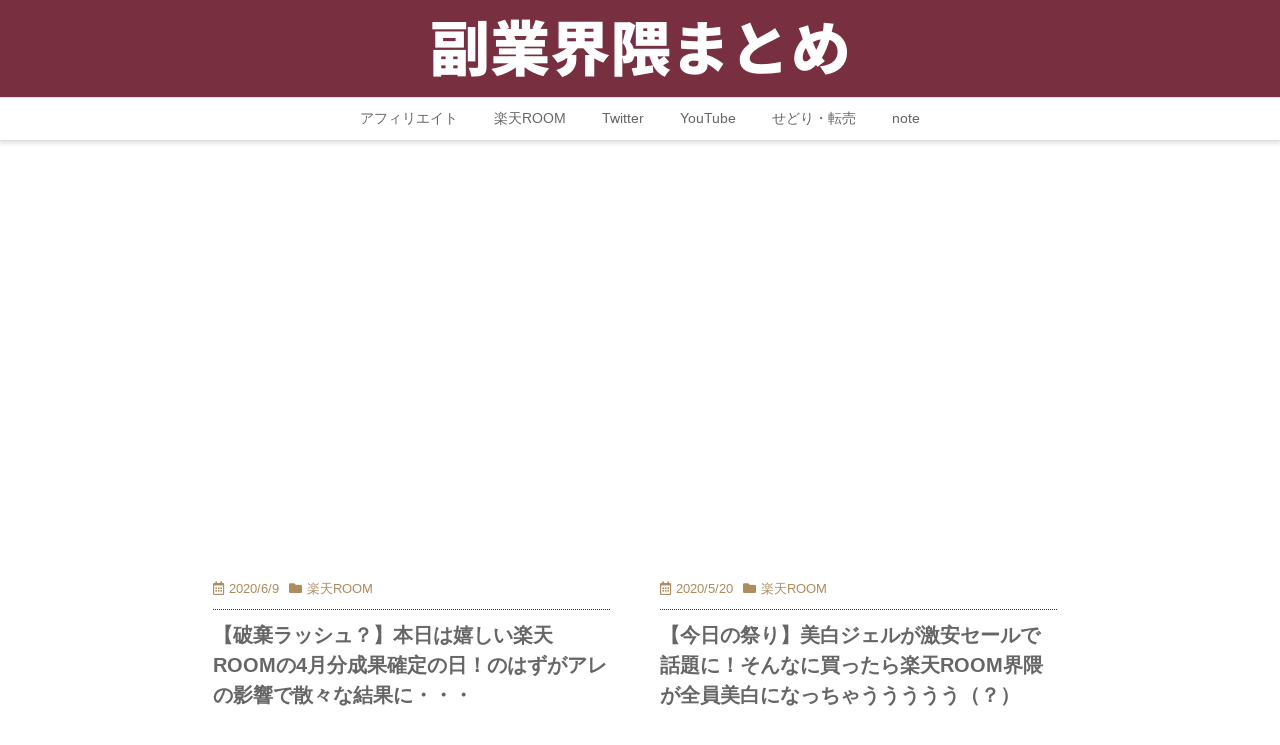

--- FILE ---
content_type: text/html; charset=utf-8
request_url: https://www.google.com/recaptcha/api2/aframe
body_size: 267
content:
<!DOCTYPE HTML><html><head><meta http-equiv="content-type" content="text/html; charset=UTF-8"></head><body><script nonce="LL1JQFVO45n2tvW4TCybhw">/** Anti-fraud and anti-abuse applications only. See google.com/recaptcha */ try{var clients={'sodar':'https://pagead2.googlesyndication.com/pagead/sodar?'};window.addEventListener("message",function(a){try{if(a.source===window.parent){var b=JSON.parse(a.data);var c=clients[b['id']];if(c){var d=document.createElement('img');d.src=c+b['params']+'&rc='+(localStorage.getItem("rc::a")?sessionStorage.getItem("rc::b"):"");window.document.body.appendChild(d);sessionStorage.setItem("rc::e",parseInt(sessionStorage.getItem("rc::e")||0)+1);localStorage.setItem("rc::h",'1769055519098');}}}catch(b){}});window.parent.postMessage("_grecaptcha_ready", "*");}catch(b){}</script></body></html>

--- FILE ---
content_type: application/javascript
request_url: https://www.fuku-matome.com/wp-content/themes/luxech/luxech.min.js?v=1769055515
body_size: 122
content:
const images=document.querySelectorAll('img');images.forEach((image)=>{　image.addEventListener('error',()=>{if(typeof image.dataset.errorImage=='undefined'){return;}
　　image.setAttribute('src',image.dataset.errorImage);　});});

--- FILE ---
content_type: text/plain
request_url: https://www.google-analytics.com/j/collect?v=1&_v=j102&a=876804062&t=pageview&_s=1&dl=https%3A%2F%2Fwww.fuku-matome.com%2Fcategory%2F%25E6%25A5%25BD%25E5%25A4%25A9room&ul=en-us%40posix&dt=%E6%A5%BD%E5%A4%A9ROOM%20%7C%20%E3%81%B5%E3%81%8F%E3%81%BE%E3%81%A8%40%E5%89%AF%E6%A5%AD%E7%95%8C%E9%9A%88%E3%81%BE%E3%81%A8%E3%82%81%E3%82%B5%E3%82%A4%E3%83%88&sr=1280x720&vp=1280x720&_u=YEBAAAABAAAAAC~&jid=90413916&gjid=45882215&cid=1279666540.1769055517&tid=UA-122177953-3&_gid=388049342.1769055517&_r=1&_slc=1&gtm=45He61l0h2n81KP2SCFVv831005359za200zd831005359&gcd=13l3l3l3l1l1&dma=0&tag_exp=103116026~103200004~104527906~104528501~104684208~104684211~105391253~115938465~115938469~117041587~117099528~117171315&z=1572146027
body_size: -451
content:
2,cG-7RTMN0BMJ2